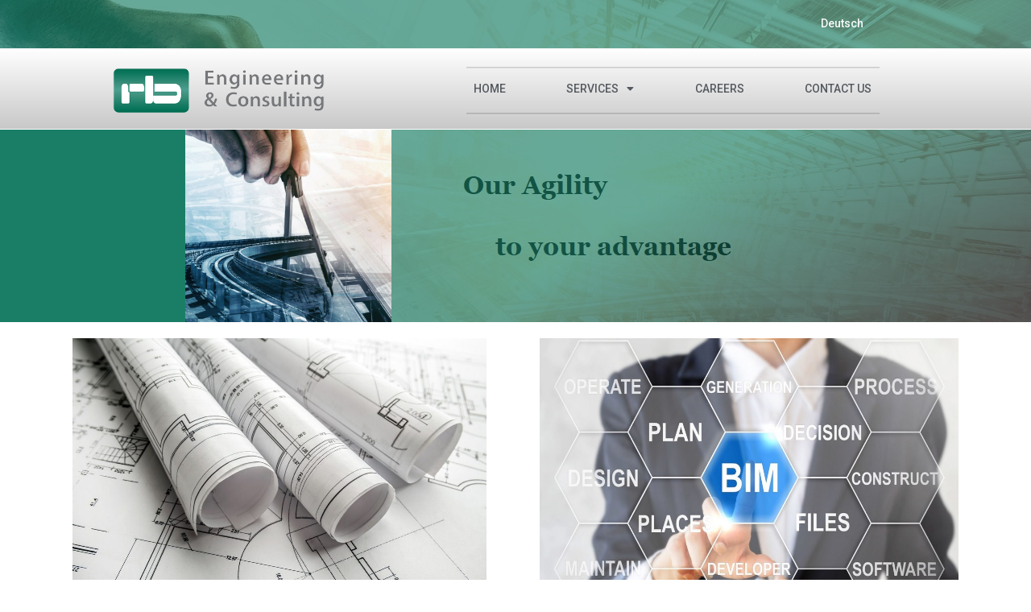

--- FILE ---
content_type: text/css
request_url: https://www.rb-ec.de/wp-content/uploads/elementor/css/post-301.css?ver=1711773235
body_size: 211
content:
.elementor-301 .elementor-element.elementor-element-3d922d0 > .elementor-container > .elementor-column > .elementor-widget-wrap{align-content:center;align-items:center;}.elementor-301 .elementor-element.elementor-element-2ce9d8b{margin-top:0px;margin-bottom:0px;padding:0px 0px 0px 0px;}.elementor-301 .elementor-element.elementor-element-9ac28bf > .elementor-element-populated{margin:0px 26px 0px 0px;--e-column-margin-right:26px;--e-column-margin-left:0px;}.elementor-301 .elementor-element.elementor-element-afd8e83{text-align:left;}.elementor-301 .elementor-element.elementor-element-afd8e83 img{width:100%;}.elementor-301 .elementor-element.elementor-element-3792ac0 > .elementor-element-populated{margin:0px 0px 0px 20px;--e-column-margin-right:0px;--e-column-margin-left:20px;}.elementor-301 .elementor-element.elementor-element-07522f3{text-align:left;}.elementor-301 .elementor-element.elementor-element-07522f3 img{width:100%;}.elementor-301 .elementor-element.elementor-element-ee87e8d{text-align:justify;}.elementor-301 .elementor-element.elementor-element-ee87e8d > .elementor-widget-container{margin:0px 20px 0px 0px;}.elementor-301 .elementor-element.elementor-element-b0b2ff8 > .elementor-element-populated{margin:0px 0px 0px 20px;--e-column-margin-right:0px;--e-column-margin-left:20px;}.elementor-301 .elementor-element.elementor-element-283dc0e{text-align:justify;}@media(min-width:768px){.elementor-301 .elementor-element.elementor-element-9ac28bf{width:50%;}.elementor-301 .elementor-element.elementor-element-3792ac0{width:50%;}}/* Start custom CSS for column, class: .elementor-element-9ac28bf */@media screen and (max-width:600px)
{
    .lefts div{
	margin-right:0 !important; 
	}
}/* End custom CSS */
/* Start custom CSS for image, class: .elementor-element-07522f3 */@media screen and (max-width:600px)
{
    .rights div{
	margin-left:0 !important; 
	}
}/* End custom CSS */
/* Start custom CSS for text-editor, class: .elementor-element-ee87e8d */@media screen and (max-width:600px)
{
    .lefts div{
	margin-right:0 !important; 
	}
}/* End custom CSS */
/* Start custom CSS for column, class: .elementor-element-b0b2ff8 */@media screen and (max-width:600px)
{
    .rights div{
	margin-left:0 !important; 
	}
}/* End custom CSS */

--- FILE ---
content_type: text/css
request_url: https://www.rb-ec.de/wp-content/uploads/elementor/css/post-47.css?ver=1711754063
body_size: 1611
content:
.elementor-47 .elementor-element.elementor-element-cc23734 > .elementor-container{min-height:400px;}.elementor-47 .elementor-element.elementor-element-cc23734:not(.elementor-motion-effects-element-type-background), .elementor-47 .elementor-element.elementor-element-cc23734 > .elementor-motion-effects-container > .elementor-motion-effects-layer{background-color:transparent;background-image:linear-gradient(150deg, #1A7E66 63%, #000000 100%);}.elementor-47 .elementor-element.elementor-element-cc23734 > .elementor-background-overlay{background-image:url("https://www.rb-ec.de/wp-content/uploads/2021/10/re-ec.jpg");background-position:top center;opacity:0.34;transition:background 0.3s, border-radius 0.3s, opacity 0.3s;}.elementor-47 .elementor-element.elementor-element-cc23734{transition:background 0.3s, border 0.3s, border-radius 0.3s, box-shadow 0.3s;}.elementor-bc-flex-widget .elementor-47 .elementor-element.elementor-element-87a4c5d.elementor-column .elementor-widget-wrap{align-items:center;}.elementor-47 .elementor-element.elementor-element-87a4c5d.elementor-column.elementor-element[data-element_type="column"] > .elementor-widget-wrap.elementor-element-populated{align-content:center;align-items:center;}.elementor-47 .elementor-element.elementor-element-f8aba9c{text-align:left;}.elementor-47 .elementor-element.elementor-element-f8aba9c .elementor-heading-title{color:#FFFFFFF7;font-family:"Roboto", Sans-serif;font-size:14px;font-weight:500;}.elementor-47 .elementor-element.elementor-element-f8aba9c > .elementor-widget-container{margin:12px 0px 0px 0px;}.elementor-47 .elementor-element.elementor-element-2e46f4fd > .elementor-container{min-height:100px;}.elementor-47 .elementor-element.elementor-element-2e46f4fd > .elementor-container > .elementor-column > .elementor-widget-wrap{align-content:center;align-items:center;}.elementor-47 .elementor-element.elementor-element-2e46f4fd:not(.elementor-motion-effects-element-type-background), .elementor-47 .elementor-element.elementor-element-2e46f4fd > .elementor-motion-effects-container > .elementor-motion-effects-layer{background-color:transparent;background-image:linear-gradient(360deg, #C8C8C8 0%, #ffffff 100%);}.elementor-47 .elementor-element.elementor-element-2e46f4fd{border-style:solid;border-width:0px 0px 1px 0px;border-color:#FFFFFF;transition:background 0.3s, border 0.3s, border-radius 0.3s, box-shadow 0.3s;margin-top:-340px;margin-bottom:0px;}.elementor-47 .elementor-element.elementor-element-2e46f4fd > .elementor-background-overlay{transition:background 0.3s, border-radius 0.3s, opacity 0.3s;}.elementor-bc-flex-widget .elementor-47 .elementor-element.elementor-element-30af0d92.elementor-column .elementor-widget-wrap{align-items:center;}.elementor-47 .elementor-element.elementor-element-30af0d92.elementor-column.elementor-element[data-element_type="column"] > .elementor-widget-wrap.elementor-element-populated{align-content:center;align-items:center;}.elementor-47 .elementor-element.elementor-element-30af0d92.elementor-column > .elementor-widget-wrap{justify-content:flex-end;}.elementor-47 .elementor-element.elementor-element-30af0d92 > .elementor-widget-wrap > .elementor-widget:not(.elementor-widget__width-auto):not(.elementor-widget__width-initial):not(:last-child):not(.elementor-absolute){margin-bottom:0px;}.elementor-47 .elementor-element.elementor-element-e76772a{text-align:center;width:var( --container-widget-width, 262.969px );max-width:262.969px;--container-widget-width:262.969px;--container-widget-flex-grow:0;top:-26.984px;}body:not(.rtl) .elementor-47 .elementor-element.elementor-element-e76772a{left:70px;}body.rtl .elementor-47 .elementor-element.elementor-element-e76772a{right:70px;}.elementor-bc-flex-widget .elementor-47 .elementor-element.elementor-element-8e30411.elementor-column .elementor-widget-wrap{align-items:center;}.elementor-47 .elementor-element.elementor-element-8e30411.elementor-column.elementor-element[data-element_type="column"] > .elementor-widget-wrap.elementor-element-populated{align-content:center;align-items:center;}.elementor-47 .elementor-element.elementor-element-8e30411.elementor-column > .elementor-widget-wrap{justify-content:flex-end;}.elementor-47 .elementor-element.elementor-element-8e30411 > .elementor-widget-wrap > .elementor-widget:not(.elementor-widget__width-auto):not(.elementor-widget__width-initial):not(:last-child):not(.elementor-absolute){margin-bottom:0px;}.elementor-47 .elementor-element.elementor-element-0d1f6bb{--divider-border-style:solid;--divider-color:#7A7A7A54;--divider-border-width:1.6px;}.elementor-47 .elementor-element.elementor-element-0d1f6bb .elementor-divider-separator{width:90%;margin:0 auto;margin-center:0;}.elementor-47 .elementor-element.elementor-element-0d1f6bb .elementor-divider{text-align:center;padding-block-start:2px;padding-block-end:2px;}.elementor-47 .elementor-element.elementor-element-0d1f6bb > .elementor-widget-container{margin:5px 90px -5px -90px;}.elementor-47 .elementor-element.elementor-element-d8d4ecc .elementor-menu-toggle{margin-left:auto;}.elementor-47 .elementor-element.elementor-element-d8d4ecc .elementor-nav-menu .elementor-item{font-size:14px;font-weight:500;text-transform:uppercase;}.elementor-47 .elementor-element.elementor-element-d8d4ecc .elementor-nav-menu--main .elementor-item{color:var( --e-global-color-secondary );fill:var( --e-global-color-secondary );padding-left:31px;padding-right:31px;padding-top:18px;padding-bottom:18px;}.elementor-47 .elementor-element.elementor-element-d8d4ecc .elementor-nav-menu--main .elementor-item:hover,
					.elementor-47 .elementor-element.elementor-element-d8d4ecc .elementor-nav-menu--main .elementor-item.elementor-item-active,
					.elementor-47 .elementor-element.elementor-element-d8d4ecc .elementor-nav-menu--main .elementor-item.highlighted,
					.elementor-47 .elementor-element.elementor-element-d8d4ecc .elementor-nav-menu--main .elementor-item:focus{color:#1A7E66;}.elementor-47 .elementor-element.elementor-element-d8d4ecc .elementor-nav-menu--main:not(.e--pointer-framed) .elementor-item:before,
					.elementor-47 .elementor-element.elementor-element-d8d4ecc .elementor-nav-menu--main:not(.e--pointer-framed) .elementor-item:after{background-color:#FFFFFF00;}.elementor-47 .elementor-element.elementor-element-d8d4ecc .e--pointer-framed .elementor-item:before,
					.elementor-47 .elementor-element.elementor-element-d8d4ecc .e--pointer-framed .elementor-item:after{border-color:#FFFFFF00;}.elementor-47 .elementor-element.elementor-element-d8d4ecc .elementor-nav-menu--dropdown .elementor-item, .elementor-47 .elementor-element.elementor-element-d8d4ecc .elementor-nav-menu--dropdown  .elementor-sub-item{font-family:"Roboto", Sans-serif;font-size:15px;font-weight:500;}.elementor-47 .elementor-element.elementor-element-d8d4ecc div.elementor-menu-toggle{color:#ffffff;}.elementor-47 .elementor-element.elementor-element-d8d4ecc div.elementor-menu-toggle svg{fill:#ffffff;}.elementor-47 .elementor-element.elementor-element-d8d4ecc > .elementor-widget-container{margin:0px 90px 0px -90px;}.elementor-47 .elementor-element.elementor-element-d8d4ecc{width:var( --container-widget-width, 600px );max-width:600px;--container-widget-width:600px;--container-widget-flex-grow:0;align-self:flex-start;}.elementor-47 .elementor-element.elementor-element-aeea07a{--divider-border-style:solid;--divider-color:#7A7A7A69;--divider-border-width:1.6px;}.elementor-47 .elementor-element.elementor-element-aeea07a .elementor-divider-separator{width:90%;margin:0 auto;margin-center:0;}.elementor-47 .elementor-element.elementor-element-aeea07a .elementor-divider{text-align:center;padding-block-start:2px;padding-block-end:2px;}.elementor-47 .elementor-element.elementor-element-aeea07a > .elementor-widget-container{margin:0px 90px 0px -90px;}.elementor-47 .elementor-element.elementor-element-a12bc3b > .elementor-container{min-height:239px;}.elementor-47 .elementor-element.elementor-element-6748a82:not(.elementor-motion-effects-element-type-background) > .elementor-widget-wrap, .elementor-47 .elementor-element.elementor-element-6748a82 > .elementor-widget-wrap > .elementor-motion-effects-container > .elementor-motion-effects-layer{background-color:#1A7E66;}.elementor-47 .elementor-element.elementor-element-6748a82 > .elementor-element-populated{transition:background 0.3s, border 0.3s, border-radius 0.3s, box-shadow 0.3s;}.elementor-47 .elementor-element.elementor-element-6748a82 > .elementor-element-populated > .elementor-background-overlay{transition:background 0.3s, border-radius 0.3s, opacity 0.3s;}.elementor-47 .elementor-element.elementor-element-9fd3503{--spacer-size:50px;}.elementor-47 .elementor-element.elementor-element-6add327:not(.elementor-motion-effects-element-type-background) > .elementor-widget-wrap, .elementor-47 .elementor-element.elementor-element-6add327 > .elementor-widget-wrap > .elementor-motion-effects-container > .elementor-motion-effects-layer{background-color:#C9C9C9;background-image:url("https://www.rb-ec.de/wp-content/uploads/2021/09/4_5908961506996783310-3-scaled.jpg");background-position:-100px 0px;background-repeat:no-repeat;background-size:cover;}.elementor-47 .elementor-element.elementor-element-6add327 > .elementor-element-populated{border-style:solid;border-width:0px 0px 0px 0px;border-color:#FFFFFF;transition:background 0.3s, border 0.3s, border-radius 0.3s, box-shadow 0.3s;}.elementor-47 .elementor-element.elementor-element-6add327 > .elementor-element-populated, .elementor-47 .elementor-element.elementor-element-6add327 > .elementor-element-populated > .elementor-background-overlay, .elementor-47 .elementor-element.elementor-element-6add327 > .elementor-background-slideshow{border-radius:0px 0px 0px 0px;}.elementor-47 .elementor-element.elementor-element-6add327 > .elementor-element-populated > .elementor-background-overlay{transition:background 0.3s, border-radius 0.3s, opacity 0.3s;}.elementor-47 .elementor-element.elementor-element-f9c6c3e{--spacer-size:50px;}@media(min-width:768px){.elementor-47 .elementor-element.elementor-element-99b0498{width:82.367%;}.elementor-47 .elementor-element.elementor-element-87a4c5d{width:17.586%;}.elementor-47 .elementor-element.elementor-element-6748a82{width:18%;}.elementor-47 .elementor-element.elementor-element-6add327{width:20%;}.elementor-47 .elementor-element.elementor-element-c6d367c{width:61.506%;}}@media(max-width:1024px) and (min-width:768px){.elementor-47 .elementor-element.elementor-element-30af0d92{width:20%;}.elementor-47 .elementor-element.elementor-element-8e30411{width:20%;}}@media(max-width:1024px){.elementor-47 .elementor-element.elementor-element-2e46f4fd{padding:0px 20px 0px 20px;}.elementor-47 .elementor-element.elementor-element-d8d4ecc .elementor-nav-menu--main > .elementor-nav-menu > li > .elementor-nav-menu--dropdown, .elementor-47 .elementor-element.elementor-element-d8d4ecc .elementor-nav-menu__container.elementor-nav-menu--dropdown{margin-top:13px !important;}.elementor-47 .elementor-element.elementor-element-6add327:not(.elementor-motion-effects-element-type-background) > .elementor-widget-wrap, .elementor-47 .elementor-element.elementor-element-6add327 > .elementor-widget-wrap > .elementor-motion-effects-container > .elementor-motion-effects-layer{background-position:0px 0px;}}@media(max-width:767px){.elementor-47 .elementor-element.elementor-element-cc23734 > .elementor-container{min-height:220px;}.elementor-47 .elementor-element.elementor-element-cc23734 > .elementor-background-overlay{background-position:top center;background-repeat:no-repeat;background-size:cover;}.elementor-47 .elementor-element.elementor-element-cc23734{margin-top:0px;margin-bottom:0px;padding:0px 0px 0px 0px;}.elementor-47 .elementor-element.elementor-element-99b0498 > .elementor-element-populated{margin:0px 0px 0px 0px;--e-column-margin-right:0px;--e-column-margin-left:0px;padding:0px 0px 0px 0px;}.elementor-47 .elementor-element.elementor-element-f8aba9c{text-align:right;}.elementor-47 .elementor-element.elementor-element-f8aba9c > .elementor-widget-container{margin:-100px 10px 0px 0px;padding:0px 0px 0px 0px;}.elementor-47 .elementor-element.elementor-element-2e46f4fd > .elementor-container{min-height:50px;}.elementor-47 .elementor-element.elementor-element-2e46f4fd{margin-top:-185px;margin-bottom:0px;padding:13px 20px 20px 20px;}.elementor-47 .elementor-element.elementor-element-30af0d92 > .elementor-element-populated{margin:0px 0px 0px 0px;--e-column-margin-right:0px;--e-column-margin-left:0px;padding:0px 0px 0px 0px;}.elementor-47 .elementor-element.elementor-element-e76772a img{width:55%;}body:not(.rtl) .elementor-47 .elementor-element.elementor-element-e76772a{left:-54px;}body.rtl .elementor-47 .elementor-element.elementor-element-e76772a{right:-54px;}.elementor-47 .elementor-element.elementor-element-e76772a{top:9.017px;}.elementor-47 .elementor-element.elementor-element-8e30411 > .elementor-element-populated{margin:0px 0px 0px 0px;--e-column-margin-right:0px;--e-column-margin-left:0px;padding:0px 0px 0px 0px;}.elementor-47 .elementor-element.elementor-element-d8d4ecc .elementor-nav-menu--main > .elementor-nav-menu > li > .elementor-nav-menu--dropdown, .elementor-47 .elementor-element.elementor-element-d8d4ecc .elementor-nav-menu__container.elementor-nav-menu--dropdown{margin-top:9px !important;}.elementor-47 .elementor-element.elementor-element-d8d4ecc > .elementor-widget-container{margin:0px 0px 0px 0px;padding:0px 0px 0px 0px;}.elementor-47 .elementor-element.elementor-element-a12bc3b > .elementor-container{min-height:101px;}.elementor-47 .elementor-element.elementor-element-6748a82{width:8%;}.elementor-47 .elementor-element.elementor-element-6add327{width:33%;}.elementor-47 .elementor-element.elementor-element-6add327:not(.elementor-motion-effects-element-type-background) > .elementor-widget-wrap, .elementor-47 .elementor-element.elementor-element-6add327 > .elementor-widget-wrap > .elementor-motion-effects-container > .elementor-motion-effects-layer{background-position:-45px 0px;}.elementor-47 .elementor-element.elementor-element-6add327 > .elementor-element-populated{margin:0px 0px 0px 30px;--e-column-margin-right:0px;--e-column-margin-left:30px;}.elementor-47 .elementor-element.elementor-element-c6d367c{width:30%;}}

--- FILE ---
content_type: text/css
request_url: https://www.rb-ec.de/wp-content/uploads/elementor/css/post-53.css?ver=1711754063
body_size: 316
content:
.elementor-53 .elementor-element.elementor-element-5378dc32 > .elementor-container > .elementor-column > .elementor-widget-wrap{align-content:center;align-items:center;}.elementor-53 .elementor-element.elementor-element-5378dc32:not(.elementor-motion-effects-element-type-background), .elementor-53 .elementor-element.elementor-element-5378dc32 > .elementor-motion-effects-container > .elementor-motion-effects-layer{background-color:#014B39;}.elementor-53 .elementor-element.elementor-element-5378dc32{transition:background 0.3s, border 0.3s, border-radius 0.3s, box-shadow 0.3s;margin-top:0%;margin-bottom:0%;}.elementor-53 .elementor-element.elementor-element-5378dc32 > .elementor-background-overlay{transition:background 0.3s, border-radius 0.3s, opacity 0.3s;}.elementor-bc-flex-widget .elementor-53 .elementor-element.elementor-element-55bad0b9.elementor-column .elementor-widget-wrap{align-items:center;}.elementor-53 .elementor-element.elementor-element-55bad0b9.elementor-column.elementor-element[data-element_type="column"] > .elementor-widget-wrap.elementor-element-populated{align-content:center;align-items:center;}.elementor-53 .elementor-element.elementor-element-55bad0b9.elementor-column > .elementor-widget-wrap{justify-content:center;}.elementor-53 .elementor-element.elementor-element-ac42c5a{text-align:center;color:#FFFFFF;font-family:"Roboto", Sans-serif;font-size:13px;font-weight:700;}.elementor-bc-flex-widget .elementor-53 .elementor-element.elementor-element-2dfb6842.elementor-column .elementor-widget-wrap{align-items:center;}.elementor-53 .elementor-element.elementor-element-2dfb6842.elementor-column.elementor-element[data-element_type="column"] > .elementor-widget-wrap.elementor-element-populated{align-content:center;align-items:center;}.elementor-53 .elementor-element.elementor-element-2dfb6842.elementor-column > .elementor-widget-wrap{justify-content:center;}.elementor-53 .elementor-element.elementor-element-2dfb6842 > .elementor-element-populated{margin:0% 0% 0% 10%;--e-column-margin-right:0%;--e-column-margin-left:10%;}.elementor-53 .elementor-element.elementor-element-a9da612{text-align:center;color:#FFFFFF;font-family:"Roboto", Sans-serif;font-size:12px;font-weight:400;}.elementor-53 .elementor-element.elementor-element-a9da612 > .elementor-widget-container{margin:6px 0px -6px 0px;}.elementor-53:not(.elementor-motion-effects-element-type-background), .elementor-53 > .elementor-motion-effects-container > .elementor-motion-effects-layer{background-color:#0B0B0B;}@media(max-width:1024px) and (min-width:768px){.elementor-53 .elementor-element.elementor-element-55bad0b9{width:100%;}.elementor-53 .elementor-element.elementor-element-2dfb6842{width:50%;}}@media(max-width:1024px){.elementor-53 .elementor-element.elementor-element-5378dc32{padding:0% 3% 10% 3%;}.elementor-53 .elementor-element.elementor-element-55bad0b9 > .elementor-element-populated{margin:0% 0% 5% 0%;--e-column-margin-right:0%;--e-column-margin-left:0%;}.elementor-53 .elementor-element.elementor-element-2dfb6842 > .elementor-element-populated{margin:0% 0% 0% 0%;--e-column-margin-right:0%;--e-column-margin-left:0%;}}@media(max-width:767px){.elementor-53 .elementor-element.elementor-element-5378dc32{margin-top:20%;margin-bottom:0%;}.elementor-53 .elementor-element.elementor-element-2dfb6842 > .elementor-element-populated{margin:0% 0% 5% 0%;--e-column-margin-right:0%;--e-column-margin-left:0%;}}